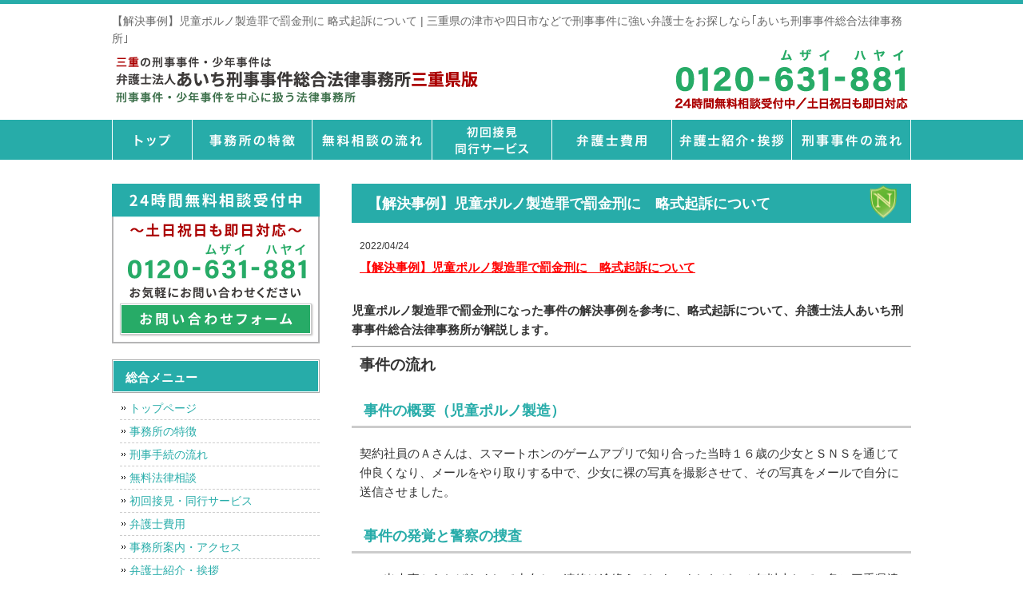

--- FILE ---
content_type: text/html; charset=UTF-8
request_url: https://mie-keijibengosi.com/kaiketsujirei-jidouporunoseizouzai-bakkinnkei-ryakusikikiso/
body_size: 16573
content:
<!DOCTYPE html>
<html dir="ltr" lang="ja" prefix="og: https://ogp.me/ns#">
<head>
<meta charset="UTF-8">
<meta name="viewport" content="width=device-width, user-scalable=yes, maximum-scale=1.0, minimum-scale=1.0">
<meta name="author" content="SamuraiLabCMS">
<meta name="keyword" content="刑事事件,逮捕,三重,四日市,津市,弁護士,法律事務所,接見,無料法律相談">
<title>【解決事例】児童ポルノ製造罪で罰金刑に 略式起訴について | 三重県の津市や四日市などで刑事事件に強い弁護士をお探しなら｢あいち刑事事件総合法律事務所｣ - 三重県の津市や四日市などで刑事事件に強い弁護士をお探しなら｢あいち刑事事件総合法律事務所｣</title>
<link rel="stylesheet" type="text/css" media="all" href="https://mie-keijibengosi.com/wp-content/themes/miekeiji/style.css">

		<!-- All in One SEO 4.9.3 - aioseo.com -->
	<meta name="robots" content="max-image-preview:large" />
	<meta name="author" content="弁護士法人あいち刑事事件総合法律事務所　三重版HP"/>
	<link rel="canonical" href="https://mie-keijibengosi.com/kaiketsujirei-jidouporunoseizouzai-bakkinnkei-ryakusikikiso/" />
	<meta name="generator" content="All in One SEO (AIOSEO) 4.9.3" />
		<meta property="og:locale" content="ja_JP" />
		<meta property="og:site_name" content="三重県の津市や四日市などで刑事事件に強い弁護士をお探しなら｢あいち刑事事件総合法律事務所｣ |" />
		<meta property="og:type" content="article" />
		<meta property="og:title" content="【解決事例】児童ポルノ製造罪で罰金刑に 略式起訴について | 三重県の津市や四日市などで刑事事件に強い弁護士をお探しなら｢あいち刑事事件総合法律事務所｣" />
		<meta property="og:url" content="https://mie-keijibengosi.com/kaiketsujirei-jidouporunoseizouzai-bakkinnkei-ryakusikikiso/" />
		<meta property="article:published_time" content="2022-04-24T03:00:17+00:00" />
		<meta property="article:modified_time" content="2022-04-21T11:40:05+00:00" />
		<meta name="twitter:card" content="summary" />
		<meta name="twitter:title" content="【解決事例】児童ポルノ製造罪で罰金刑に 略式起訴について | 三重県の津市や四日市などで刑事事件に強い弁護士をお探しなら｢あいち刑事事件総合法律事務所｣" />
		<script type="application/ld+json" class="aioseo-schema">
			{"@context":"https:\/\/schema.org","@graph":[{"@type":"Article","@id":"https:\/\/mie-keijibengosi.com\/kaiketsujirei-jidouporunoseizouzai-bakkinnkei-ryakusikikiso\/#article","name":"\u3010\u89e3\u6c7a\u4e8b\u4f8b\u3011\u5150\u7ae5\u30dd\u30eb\u30ce\u88fd\u9020\u7f6a\u3067\u7f70\u91d1\u5211\u306b \u7565\u5f0f\u8d77\u8a34\u306b\u3064\u3044\u3066 | \u4e09\u91cd\u770c\u306e\u6d25\u5e02\u3084\u56db\u65e5\u5e02\u306a\u3069\u3067\u5211\u4e8b\u4e8b\u4ef6\u306b\u5f37\u3044\u5f01\u8b77\u58eb\u3092\u304a\u63a2\u3057\u306a\u3089\uff62\u3042\u3044\u3061\u5211\u4e8b\u4e8b\u4ef6\u7dcf\u5408\u6cd5\u5f8b\u4e8b\u52d9\u6240\uff63","headline":"\u3010\u89e3\u6c7a\u4e8b\u4f8b\u3011\u5150\u7ae5\u30dd\u30eb\u30ce\u88fd\u9020\u7f6a\u3067\u7f70\u91d1\u5211\u306b\u3000\u7565\u5f0f\u8d77\u8a34\u306b\u3064\u3044\u3066","author":{"@id":"https:\/\/mie-keijibengosi.com\/author\/noritake\/#author"},"publisher":{"@id":"https:\/\/mie-keijibengosi.com\/#organization"},"datePublished":"2022-04-24T12:00:17+09:00","dateModified":"2022-04-21T20:40:05+09:00","inLanguage":"ja","mainEntityOfPage":{"@id":"https:\/\/mie-keijibengosi.com\/kaiketsujirei-jidouporunoseizouzai-bakkinnkei-ryakusikikiso\/#webpage"},"isPartOf":{"@id":"https:\/\/mie-keijibengosi.com\/kaiketsujirei-jidouporunoseizouzai-bakkinnkei-ryakusikikiso\/#webpage"},"articleSection":"\u6027\u72af\u7f6a"},{"@type":"BreadcrumbList","@id":"https:\/\/mie-keijibengosi.com\/kaiketsujirei-jidouporunoseizouzai-bakkinnkei-ryakusikikiso\/#breadcrumblist","itemListElement":[{"@type":"ListItem","@id":"https:\/\/mie-keijibengosi.com#listItem","position":1,"name":"\u30db\u30fc\u30e0","item":"https:\/\/mie-keijibengosi.com","nextItem":{"@type":"ListItem","@id":"https:\/\/mie-keijibengosi.com\/category\/%e6%80%a7%e7%8a%af%e7%bd%aa\/#listItem","name":"\u6027\u72af\u7f6a"}},{"@type":"ListItem","@id":"https:\/\/mie-keijibengosi.com\/category\/%e6%80%a7%e7%8a%af%e7%bd%aa\/#listItem","position":2,"name":"\u6027\u72af\u7f6a","item":"https:\/\/mie-keijibengosi.com\/category\/%e6%80%a7%e7%8a%af%e7%bd%aa\/","nextItem":{"@type":"ListItem","@id":"https:\/\/mie-keijibengosi.com\/kaiketsujirei-jidouporunoseizouzai-bakkinnkei-ryakusikikiso\/#listItem","name":"\u3010\u89e3\u6c7a\u4e8b\u4f8b\u3011\u5150\u7ae5\u30dd\u30eb\u30ce\u88fd\u9020\u7f6a\u3067\u7f70\u91d1\u5211\u306b\u3000\u7565\u5f0f\u8d77\u8a34\u306b\u3064\u3044\u3066"},"previousItem":{"@type":"ListItem","@id":"https:\/\/mie-keijibengosi.com#listItem","name":"\u30db\u30fc\u30e0"}},{"@type":"ListItem","@id":"https:\/\/mie-keijibengosi.com\/kaiketsujirei-jidouporunoseizouzai-bakkinnkei-ryakusikikiso\/#listItem","position":3,"name":"\u3010\u89e3\u6c7a\u4e8b\u4f8b\u3011\u5150\u7ae5\u30dd\u30eb\u30ce\u88fd\u9020\u7f6a\u3067\u7f70\u91d1\u5211\u306b\u3000\u7565\u5f0f\u8d77\u8a34\u306b\u3064\u3044\u3066","previousItem":{"@type":"ListItem","@id":"https:\/\/mie-keijibengosi.com\/category\/%e6%80%a7%e7%8a%af%e7%bd%aa\/#listItem","name":"\u6027\u72af\u7f6a"}}]},{"@type":"Organization","@id":"https:\/\/mie-keijibengosi.com\/#organization","name":"\u4e09\u91cd\u770c\u306e\u6d25\u5e02\u3084\u56db\u65e5\u5e02\u306a\u3069\u3067\u5211\u4e8b\u4e8b\u4ef6\u306b\u5f37\u3044\u5f01\u8b77\u58eb\u3092\u304a\u63a2\u3057\u306a\u3089\uff62\u3042\u3044\u3061\u5211\u4e8b\u4e8b\u4ef6\u7dcf\u5408\u6cd5\u5f8b\u4e8b\u52d9\u6240\uff63","url":"https:\/\/mie-keijibengosi.com\/"},{"@type":"Person","@id":"https:\/\/mie-keijibengosi.com\/author\/noritake\/#author","url":"https:\/\/mie-keijibengosi.com\/author\/noritake\/","name":"\u5f01\u8b77\u58eb\u6cd5\u4eba\u3042\u3044\u3061\u5211\u4e8b\u4e8b\u4ef6\u7dcf\u5408\u6cd5\u5f8b\u4e8b\u52d9\u6240\u3000\u4e09\u91cd\u7248HP"},{"@type":"WebPage","@id":"https:\/\/mie-keijibengosi.com\/kaiketsujirei-jidouporunoseizouzai-bakkinnkei-ryakusikikiso\/#webpage","url":"https:\/\/mie-keijibengosi.com\/kaiketsujirei-jidouporunoseizouzai-bakkinnkei-ryakusikikiso\/","name":"\u3010\u89e3\u6c7a\u4e8b\u4f8b\u3011\u5150\u7ae5\u30dd\u30eb\u30ce\u88fd\u9020\u7f6a\u3067\u7f70\u91d1\u5211\u306b \u7565\u5f0f\u8d77\u8a34\u306b\u3064\u3044\u3066 | \u4e09\u91cd\u770c\u306e\u6d25\u5e02\u3084\u56db\u65e5\u5e02\u306a\u3069\u3067\u5211\u4e8b\u4e8b\u4ef6\u306b\u5f37\u3044\u5f01\u8b77\u58eb\u3092\u304a\u63a2\u3057\u306a\u3089\uff62\u3042\u3044\u3061\u5211\u4e8b\u4e8b\u4ef6\u7dcf\u5408\u6cd5\u5f8b\u4e8b\u52d9\u6240\uff63","inLanguage":"ja","isPartOf":{"@id":"https:\/\/mie-keijibengosi.com\/#website"},"breadcrumb":{"@id":"https:\/\/mie-keijibengosi.com\/kaiketsujirei-jidouporunoseizouzai-bakkinnkei-ryakusikikiso\/#breadcrumblist"},"author":{"@id":"https:\/\/mie-keijibengosi.com\/author\/noritake\/#author"},"creator":{"@id":"https:\/\/mie-keijibengosi.com\/author\/noritake\/#author"},"datePublished":"2022-04-24T12:00:17+09:00","dateModified":"2022-04-21T20:40:05+09:00"},{"@type":"WebSite","@id":"https:\/\/mie-keijibengosi.com\/#website","url":"https:\/\/mie-keijibengosi.com\/","name":"\u4e09\u91cd\u770c\u306e\u6d25\u5e02\u3084\u56db\u65e5\u5e02\u306a\u3069\u3067\u5211\u4e8b\u4e8b\u4ef6\u306b\u5f37\u3044\u5f01\u8b77\u58eb\u3092\u304a\u63a2\u3057\u306a\u3089\uff62\u3042\u3044\u3061\u5211\u4e8b\u4e8b\u4ef6\u7dcf\u5408\u6cd5\u5f8b\u4e8b\u52d9\u6240\uff63","inLanguage":"ja","publisher":{"@id":"https:\/\/mie-keijibengosi.com\/#organization"}}]}
		</script>
		<!-- All in One SEO -->

<link rel="alternate" title="oEmbed (JSON)" type="application/json+oembed" href="https://mie-keijibengosi.com/wp-json/oembed/1.0/embed?url=https%3A%2F%2Fmie-keijibengosi.com%2Fkaiketsujirei-jidouporunoseizouzai-bakkinnkei-ryakusikikiso%2F" />
<link rel="alternate" title="oEmbed (XML)" type="text/xml+oembed" href="https://mie-keijibengosi.com/wp-json/oembed/1.0/embed?url=https%3A%2F%2Fmie-keijibengosi.com%2Fkaiketsujirei-jidouporunoseizouzai-bakkinnkei-ryakusikikiso%2F&#038;format=xml" />
<style id='wp-img-auto-sizes-contain-inline-css' type='text/css'>
img:is([sizes=auto i],[sizes^="auto," i]){contain-intrinsic-size:3000px 1500px}
/*# sourceURL=wp-img-auto-sizes-contain-inline-css */
</style>
<style id='wp-emoji-styles-inline-css' type='text/css'>

	img.wp-smiley, img.emoji {
		display: inline !important;
		border: none !important;
		box-shadow: none !important;
		height: 1em !important;
		width: 1em !important;
		margin: 0 0.07em !important;
		vertical-align: -0.1em !important;
		background: none !important;
		padding: 0 !important;
	}
/*# sourceURL=wp-emoji-styles-inline-css */
</style>
<style id='wp-block-library-inline-css' type='text/css'>
:root{--wp-block-synced-color:#7a00df;--wp-block-synced-color--rgb:122,0,223;--wp-bound-block-color:var(--wp-block-synced-color);--wp-editor-canvas-background:#ddd;--wp-admin-theme-color:#007cba;--wp-admin-theme-color--rgb:0,124,186;--wp-admin-theme-color-darker-10:#006ba1;--wp-admin-theme-color-darker-10--rgb:0,107,160.5;--wp-admin-theme-color-darker-20:#005a87;--wp-admin-theme-color-darker-20--rgb:0,90,135;--wp-admin-border-width-focus:2px}@media (min-resolution:192dpi){:root{--wp-admin-border-width-focus:1.5px}}.wp-element-button{cursor:pointer}:root .has-very-light-gray-background-color{background-color:#eee}:root .has-very-dark-gray-background-color{background-color:#313131}:root .has-very-light-gray-color{color:#eee}:root .has-very-dark-gray-color{color:#313131}:root .has-vivid-green-cyan-to-vivid-cyan-blue-gradient-background{background:linear-gradient(135deg,#00d084,#0693e3)}:root .has-purple-crush-gradient-background{background:linear-gradient(135deg,#34e2e4,#4721fb 50%,#ab1dfe)}:root .has-hazy-dawn-gradient-background{background:linear-gradient(135deg,#faaca8,#dad0ec)}:root .has-subdued-olive-gradient-background{background:linear-gradient(135deg,#fafae1,#67a671)}:root .has-atomic-cream-gradient-background{background:linear-gradient(135deg,#fdd79a,#004a59)}:root .has-nightshade-gradient-background{background:linear-gradient(135deg,#330968,#31cdcf)}:root .has-midnight-gradient-background{background:linear-gradient(135deg,#020381,#2874fc)}:root{--wp--preset--font-size--normal:16px;--wp--preset--font-size--huge:42px}.has-regular-font-size{font-size:1em}.has-larger-font-size{font-size:2.625em}.has-normal-font-size{font-size:var(--wp--preset--font-size--normal)}.has-huge-font-size{font-size:var(--wp--preset--font-size--huge)}.has-text-align-center{text-align:center}.has-text-align-left{text-align:left}.has-text-align-right{text-align:right}.has-fit-text{white-space:nowrap!important}#end-resizable-editor-section{display:none}.aligncenter{clear:both}.items-justified-left{justify-content:flex-start}.items-justified-center{justify-content:center}.items-justified-right{justify-content:flex-end}.items-justified-space-between{justify-content:space-between}.screen-reader-text{border:0;clip-path:inset(50%);height:1px;margin:-1px;overflow:hidden;padding:0;position:absolute;width:1px;word-wrap:normal!important}.screen-reader-text:focus{background-color:#ddd;clip-path:none;color:#444;display:block;font-size:1em;height:auto;left:5px;line-height:normal;padding:15px 23px 14px;text-decoration:none;top:5px;width:auto;z-index:100000}html :where(.has-border-color){border-style:solid}html :where([style*=border-top-color]){border-top-style:solid}html :where([style*=border-right-color]){border-right-style:solid}html :where([style*=border-bottom-color]){border-bottom-style:solid}html :where([style*=border-left-color]){border-left-style:solid}html :where([style*=border-width]){border-style:solid}html :where([style*=border-top-width]){border-top-style:solid}html :where([style*=border-right-width]){border-right-style:solid}html :where([style*=border-bottom-width]){border-bottom-style:solid}html :where([style*=border-left-width]){border-left-style:solid}html :where(img[class*=wp-image-]){height:auto;max-width:100%}:where(figure){margin:0 0 1em}html :where(.is-position-sticky){--wp-admin--admin-bar--position-offset:var(--wp-admin--admin-bar--height,0px)}@media screen and (max-width:600px){html :where(.is-position-sticky){--wp-admin--admin-bar--position-offset:0px}}

/*# sourceURL=wp-block-library-inline-css */
</style><style id='global-styles-inline-css' type='text/css'>
:root{--wp--preset--aspect-ratio--square: 1;--wp--preset--aspect-ratio--4-3: 4/3;--wp--preset--aspect-ratio--3-4: 3/4;--wp--preset--aspect-ratio--3-2: 3/2;--wp--preset--aspect-ratio--2-3: 2/3;--wp--preset--aspect-ratio--16-9: 16/9;--wp--preset--aspect-ratio--9-16: 9/16;--wp--preset--color--black: #000000;--wp--preset--color--cyan-bluish-gray: #abb8c3;--wp--preset--color--white: #ffffff;--wp--preset--color--pale-pink: #f78da7;--wp--preset--color--vivid-red: #cf2e2e;--wp--preset--color--luminous-vivid-orange: #ff6900;--wp--preset--color--luminous-vivid-amber: #fcb900;--wp--preset--color--light-green-cyan: #7bdcb5;--wp--preset--color--vivid-green-cyan: #00d084;--wp--preset--color--pale-cyan-blue: #8ed1fc;--wp--preset--color--vivid-cyan-blue: #0693e3;--wp--preset--color--vivid-purple: #9b51e0;--wp--preset--gradient--vivid-cyan-blue-to-vivid-purple: linear-gradient(135deg,rgb(6,147,227) 0%,rgb(155,81,224) 100%);--wp--preset--gradient--light-green-cyan-to-vivid-green-cyan: linear-gradient(135deg,rgb(122,220,180) 0%,rgb(0,208,130) 100%);--wp--preset--gradient--luminous-vivid-amber-to-luminous-vivid-orange: linear-gradient(135deg,rgb(252,185,0) 0%,rgb(255,105,0) 100%);--wp--preset--gradient--luminous-vivid-orange-to-vivid-red: linear-gradient(135deg,rgb(255,105,0) 0%,rgb(207,46,46) 100%);--wp--preset--gradient--very-light-gray-to-cyan-bluish-gray: linear-gradient(135deg,rgb(238,238,238) 0%,rgb(169,184,195) 100%);--wp--preset--gradient--cool-to-warm-spectrum: linear-gradient(135deg,rgb(74,234,220) 0%,rgb(151,120,209) 20%,rgb(207,42,186) 40%,rgb(238,44,130) 60%,rgb(251,105,98) 80%,rgb(254,248,76) 100%);--wp--preset--gradient--blush-light-purple: linear-gradient(135deg,rgb(255,206,236) 0%,rgb(152,150,240) 100%);--wp--preset--gradient--blush-bordeaux: linear-gradient(135deg,rgb(254,205,165) 0%,rgb(254,45,45) 50%,rgb(107,0,62) 100%);--wp--preset--gradient--luminous-dusk: linear-gradient(135deg,rgb(255,203,112) 0%,rgb(199,81,192) 50%,rgb(65,88,208) 100%);--wp--preset--gradient--pale-ocean: linear-gradient(135deg,rgb(255,245,203) 0%,rgb(182,227,212) 50%,rgb(51,167,181) 100%);--wp--preset--gradient--electric-grass: linear-gradient(135deg,rgb(202,248,128) 0%,rgb(113,206,126) 100%);--wp--preset--gradient--midnight: linear-gradient(135deg,rgb(2,3,129) 0%,rgb(40,116,252) 100%);--wp--preset--font-size--small: 13px;--wp--preset--font-size--medium: 20px;--wp--preset--font-size--large: 36px;--wp--preset--font-size--x-large: 42px;--wp--preset--spacing--20: 0.44rem;--wp--preset--spacing--30: 0.67rem;--wp--preset--spacing--40: 1rem;--wp--preset--spacing--50: 1.5rem;--wp--preset--spacing--60: 2.25rem;--wp--preset--spacing--70: 3.38rem;--wp--preset--spacing--80: 5.06rem;--wp--preset--shadow--natural: 6px 6px 9px rgba(0, 0, 0, 0.2);--wp--preset--shadow--deep: 12px 12px 50px rgba(0, 0, 0, 0.4);--wp--preset--shadow--sharp: 6px 6px 0px rgba(0, 0, 0, 0.2);--wp--preset--shadow--outlined: 6px 6px 0px -3px rgb(255, 255, 255), 6px 6px rgb(0, 0, 0);--wp--preset--shadow--crisp: 6px 6px 0px rgb(0, 0, 0);}:where(.is-layout-flex){gap: 0.5em;}:where(.is-layout-grid){gap: 0.5em;}body .is-layout-flex{display: flex;}.is-layout-flex{flex-wrap: wrap;align-items: center;}.is-layout-flex > :is(*, div){margin: 0;}body .is-layout-grid{display: grid;}.is-layout-grid > :is(*, div){margin: 0;}:where(.wp-block-columns.is-layout-flex){gap: 2em;}:where(.wp-block-columns.is-layout-grid){gap: 2em;}:where(.wp-block-post-template.is-layout-flex){gap: 1.25em;}:where(.wp-block-post-template.is-layout-grid){gap: 1.25em;}.has-black-color{color: var(--wp--preset--color--black) !important;}.has-cyan-bluish-gray-color{color: var(--wp--preset--color--cyan-bluish-gray) !important;}.has-white-color{color: var(--wp--preset--color--white) !important;}.has-pale-pink-color{color: var(--wp--preset--color--pale-pink) !important;}.has-vivid-red-color{color: var(--wp--preset--color--vivid-red) !important;}.has-luminous-vivid-orange-color{color: var(--wp--preset--color--luminous-vivid-orange) !important;}.has-luminous-vivid-amber-color{color: var(--wp--preset--color--luminous-vivid-amber) !important;}.has-light-green-cyan-color{color: var(--wp--preset--color--light-green-cyan) !important;}.has-vivid-green-cyan-color{color: var(--wp--preset--color--vivid-green-cyan) !important;}.has-pale-cyan-blue-color{color: var(--wp--preset--color--pale-cyan-blue) !important;}.has-vivid-cyan-blue-color{color: var(--wp--preset--color--vivid-cyan-blue) !important;}.has-vivid-purple-color{color: var(--wp--preset--color--vivid-purple) !important;}.has-black-background-color{background-color: var(--wp--preset--color--black) !important;}.has-cyan-bluish-gray-background-color{background-color: var(--wp--preset--color--cyan-bluish-gray) !important;}.has-white-background-color{background-color: var(--wp--preset--color--white) !important;}.has-pale-pink-background-color{background-color: var(--wp--preset--color--pale-pink) !important;}.has-vivid-red-background-color{background-color: var(--wp--preset--color--vivid-red) !important;}.has-luminous-vivid-orange-background-color{background-color: var(--wp--preset--color--luminous-vivid-orange) !important;}.has-luminous-vivid-amber-background-color{background-color: var(--wp--preset--color--luminous-vivid-amber) !important;}.has-light-green-cyan-background-color{background-color: var(--wp--preset--color--light-green-cyan) !important;}.has-vivid-green-cyan-background-color{background-color: var(--wp--preset--color--vivid-green-cyan) !important;}.has-pale-cyan-blue-background-color{background-color: var(--wp--preset--color--pale-cyan-blue) !important;}.has-vivid-cyan-blue-background-color{background-color: var(--wp--preset--color--vivid-cyan-blue) !important;}.has-vivid-purple-background-color{background-color: var(--wp--preset--color--vivid-purple) !important;}.has-black-border-color{border-color: var(--wp--preset--color--black) !important;}.has-cyan-bluish-gray-border-color{border-color: var(--wp--preset--color--cyan-bluish-gray) !important;}.has-white-border-color{border-color: var(--wp--preset--color--white) !important;}.has-pale-pink-border-color{border-color: var(--wp--preset--color--pale-pink) !important;}.has-vivid-red-border-color{border-color: var(--wp--preset--color--vivid-red) !important;}.has-luminous-vivid-orange-border-color{border-color: var(--wp--preset--color--luminous-vivid-orange) !important;}.has-luminous-vivid-amber-border-color{border-color: var(--wp--preset--color--luminous-vivid-amber) !important;}.has-light-green-cyan-border-color{border-color: var(--wp--preset--color--light-green-cyan) !important;}.has-vivid-green-cyan-border-color{border-color: var(--wp--preset--color--vivid-green-cyan) !important;}.has-pale-cyan-blue-border-color{border-color: var(--wp--preset--color--pale-cyan-blue) !important;}.has-vivid-cyan-blue-border-color{border-color: var(--wp--preset--color--vivid-cyan-blue) !important;}.has-vivid-purple-border-color{border-color: var(--wp--preset--color--vivid-purple) !important;}.has-vivid-cyan-blue-to-vivid-purple-gradient-background{background: var(--wp--preset--gradient--vivid-cyan-blue-to-vivid-purple) !important;}.has-light-green-cyan-to-vivid-green-cyan-gradient-background{background: var(--wp--preset--gradient--light-green-cyan-to-vivid-green-cyan) !important;}.has-luminous-vivid-amber-to-luminous-vivid-orange-gradient-background{background: var(--wp--preset--gradient--luminous-vivid-amber-to-luminous-vivid-orange) !important;}.has-luminous-vivid-orange-to-vivid-red-gradient-background{background: var(--wp--preset--gradient--luminous-vivid-orange-to-vivid-red) !important;}.has-very-light-gray-to-cyan-bluish-gray-gradient-background{background: var(--wp--preset--gradient--very-light-gray-to-cyan-bluish-gray) !important;}.has-cool-to-warm-spectrum-gradient-background{background: var(--wp--preset--gradient--cool-to-warm-spectrum) !important;}.has-blush-light-purple-gradient-background{background: var(--wp--preset--gradient--blush-light-purple) !important;}.has-blush-bordeaux-gradient-background{background: var(--wp--preset--gradient--blush-bordeaux) !important;}.has-luminous-dusk-gradient-background{background: var(--wp--preset--gradient--luminous-dusk) !important;}.has-pale-ocean-gradient-background{background: var(--wp--preset--gradient--pale-ocean) !important;}.has-electric-grass-gradient-background{background: var(--wp--preset--gradient--electric-grass) !important;}.has-midnight-gradient-background{background: var(--wp--preset--gradient--midnight) !important;}.has-small-font-size{font-size: var(--wp--preset--font-size--small) !important;}.has-medium-font-size{font-size: var(--wp--preset--font-size--medium) !important;}.has-large-font-size{font-size: var(--wp--preset--font-size--large) !important;}.has-x-large-font-size{font-size: var(--wp--preset--font-size--x-large) !important;}
/*# sourceURL=global-styles-inline-css */
</style>

<style id='classic-theme-styles-inline-css' type='text/css'>
/*! This file is auto-generated */
.wp-block-button__link{color:#fff;background-color:#32373c;border-radius:9999px;box-shadow:none;text-decoration:none;padding:calc(.667em + 2px) calc(1.333em + 2px);font-size:1.125em}.wp-block-file__button{background:#32373c;color:#fff;text-decoration:none}
/*# sourceURL=/wp-includes/css/classic-themes.min.css */
</style>
<link rel="https://api.w.org/" href="https://mie-keijibengosi.com/wp-json/" /><link rel="alternate" title="JSON" type="application/json" href="https://mie-keijibengosi.com/wp-json/wp/v2/posts/1137" /><link rel="EditURI" type="application/rsd+xml" title="RSD" href="https://mie-keijibengosi.com/xmlrpc.php?rsd" />
<link rel='shortlink' href='https://mie-keijibengosi.com/?p=1137' />
<style type="text/css">.saboxplugin-wrap{-webkit-box-sizing:border-box;-moz-box-sizing:border-box;-ms-box-sizing:border-box;box-sizing:border-box;border:1px solid #eee;width:100%;clear:both;display:block;overflow:hidden;word-wrap:break-word;position:relative}.saboxplugin-wrap .saboxplugin-gravatar{float:left;padding:0 20px 20px 20px}.saboxplugin-wrap .saboxplugin-gravatar img{max-width:100px;height:auto;border-radius:0;}.saboxplugin-wrap .saboxplugin-authorname{font-size:18px;line-height:1;margin:20px 0 0 20px;display:block}.saboxplugin-wrap .saboxplugin-authorname a{text-decoration:none}.saboxplugin-wrap .saboxplugin-authorname a:focus{outline:0}.saboxplugin-wrap .saboxplugin-desc{display:block;margin:5px 20px}.saboxplugin-wrap .saboxplugin-desc a{text-decoration:underline}.saboxplugin-wrap .saboxplugin-desc p{margin:5px 0 12px}.saboxplugin-wrap .saboxplugin-web{margin:0 20px 15px;text-align:left}.saboxplugin-wrap .sab-web-position{text-align:right}.saboxplugin-wrap .saboxplugin-web a{color:#ccc;text-decoration:none}.saboxplugin-wrap .saboxplugin-socials{position:relative;display:block;background:#fcfcfc;padding:5px;border-top:1px solid #eee}.saboxplugin-wrap .saboxplugin-socials a svg{width:20px;height:20px}.saboxplugin-wrap .saboxplugin-socials a svg .st2{fill:#fff; transform-origin:center center;}.saboxplugin-wrap .saboxplugin-socials a svg .st1{fill:rgba(0,0,0,.3)}.saboxplugin-wrap .saboxplugin-socials a:hover{opacity:.8;-webkit-transition:opacity .4s;-moz-transition:opacity .4s;-o-transition:opacity .4s;transition:opacity .4s;box-shadow:none!important;-webkit-box-shadow:none!important}.saboxplugin-wrap .saboxplugin-socials .saboxplugin-icon-color{box-shadow:none;padding:0;border:0;-webkit-transition:opacity .4s;-moz-transition:opacity .4s;-o-transition:opacity .4s;transition:opacity .4s;display:inline-block;color:#fff;font-size:0;text-decoration:inherit;margin:5px;-webkit-border-radius:0;-moz-border-radius:0;-ms-border-radius:0;-o-border-radius:0;border-radius:0;overflow:hidden}.saboxplugin-wrap .saboxplugin-socials .saboxplugin-icon-grey{text-decoration:inherit;box-shadow:none;position:relative;display:-moz-inline-stack;display:inline-block;vertical-align:middle;zoom:1;margin:10px 5px;color:#444;fill:#444}.clearfix:after,.clearfix:before{content:' ';display:table;line-height:0;clear:both}.ie7 .clearfix{zoom:1}.saboxplugin-socials.sabox-colored .saboxplugin-icon-color .sab-twitch{border-color:#38245c}.saboxplugin-socials.sabox-colored .saboxplugin-icon-color .sab-behance{border-color:#003eb0}.saboxplugin-socials.sabox-colored .saboxplugin-icon-color .sab-deviantart{border-color:#036824}.saboxplugin-socials.sabox-colored .saboxplugin-icon-color .sab-digg{border-color:#00327c}.saboxplugin-socials.sabox-colored .saboxplugin-icon-color .sab-dribbble{border-color:#ba1655}.saboxplugin-socials.sabox-colored .saboxplugin-icon-color .sab-facebook{border-color:#1e2e4f}.saboxplugin-socials.sabox-colored .saboxplugin-icon-color .sab-flickr{border-color:#003576}.saboxplugin-socials.sabox-colored .saboxplugin-icon-color .sab-github{border-color:#264874}.saboxplugin-socials.sabox-colored .saboxplugin-icon-color .sab-google{border-color:#0b51c5}.saboxplugin-socials.sabox-colored .saboxplugin-icon-color .sab-html5{border-color:#902e13}.saboxplugin-socials.sabox-colored .saboxplugin-icon-color .sab-instagram{border-color:#1630aa}.saboxplugin-socials.sabox-colored .saboxplugin-icon-color .sab-linkedin{border-color:#00344f}.saboxplugin-socials.sabox-colored .saboxplugin-icon-color .sab-pinterest{border-color:#5b040e}.saboxplugin-socials.sabox-colored .saboxplugin-icon-color .sab-reddit{border-color:#992900}.saboxplugin-socials.sabox-colored .saboxplugin-icon-color .sab-rss{border-color:#a43b0a}.saboxplugin-socials.sabox-colored .saboxplugin-icon-color .sab-sharethis{border-color:#5d8420}.saboxplugin-socials.sabox-colored .saboxplugin-icon-color .sab-soundcloud{border-color:#995200}.saboxplugin-socials.sabox-colored .saboxplugin-icon-color .sab-spotify{border-color:#0f612c}.saboxplugin-socials.sabox-colored .saboxplugin-icon-color .sab-stackoverflow{border-color:#a95009}.saboxplugin-socials.sabox-colored .saboxplugin-icon-color .sab-steam{border-color:#006388}.saboxplugin-socials.sabox-colored .saboxplugin-icon-color .sab-user_email{border-color:#b84e05}.saboxplugin-socials.sabox-colored .saboxplugin-icon-color .sab-tumblr{border-color:#10151b}.saboxplugin-socials.sabox-colored .saboxplugin-icon-color .sab-twitter{border-color:#0967a0}.saboxplugin-socials.sabox-colored .saboxplugin-icon-color .sab-vimeo{border-color:#0d7091}.saboxplugin-socials.sabox-colored .saboxplugin-icon-color .sab-windows{border-color:#003f71}.saboxplugin-socials.sabox-colored .saboxplugin-icon-color .sab-whatsapp{border-color:#003f71}.saboxplugin-socials.sabox-colored .saboxplugin-icon-color .sab-wordpress{border-color:#0f3647}.saboxplugin-socials.sabox-colored .saboxplugin-icon-color .sab-yahoo{border-color:#14002d}.saboxplugin-socials.sabox-colored .saboxplugin-icon-color .sab-youtube{border-color:#900}.saboxplugin-socials.sabox-colored .saboxplugin-icon-color .sab-xing{border-color:#000202}.saboxplugin-socials.sabox-colored .saboxplugin-icon-color .sab-mixcloud{border-color:#2475a0}.saboxplugin-socials.sabox-colored .saboxplugin-icon-color .sab-vk{border-color:#243549}.saboxplugin-socials.sabox-colored .saboxplugin-icon-color .sab-medium{border-color:#00452c}.saboxplugin-socials.sabox-colored .saboxplugin-icon-color .sab-quora{border-color:#420e00}.saboxplugin-socials.sabox-colored .saboxplugin-icon-color .sab-meetup{border-color:#9b181c}.saboxplugin-socials.sabox-colored .saboxplugin-icon-color .sab-goodreads{border-color:#000}.saboxplugin-socials.sabox-colored .saboxplugin-icon-color .sab-snapchat{border-color:#999700}.saboxplugin-socials.sabox-colored .saboxplugin-icon-color .sab-500px{border-color:#00557f}.saboxplugin-socials.sabox-colored .saboxplugin-icon-color .sab-mastodont{border-color:#185886}.sabox-plus-item{margin-bottom:20px}@media screen and (max-width:480px){.saboxplugin-wrap{text-align:center}.saboxplugin-wrap .saboxplugin-gravatar{float:none;padding:20px 0;text-align:center;margin:0 auto;display:block}.saboxplugin-wrap .saboxplugin-gravatar img{float:none;display:inline-block;display:-moz-inline-stack;vertical-align:middle;zoom:1}.saboxplugin-wrap .saboxplugin-desc{margin:0 10px 20px;text-align:center}.saboxplugin-wrap .saboxplugin-authorname{text-align:center;margin:10px 0 20px}}body .saboxplugin-authorname a,body .saboxplugin-authorname a:hover{box-shadow:none;-webkit-box-shadow:none}a.sab-profile-edit{font-size:16px!important;line-height:1!important}.sab-edit-settings a,a.sab-profile-edit{color:#0073aa!important;box-shadow:none!important;-webkit-box-shadow:none!important}.sab-edit-settings{margin-right:15px;position:absolute;right:0;z-index:2;bottom:10px;line-height:20px}.sab-edit-settings i{margin-left:5px}.saboxplugin-socials{line-height:1!important}.rtl .saboxplugin-wrap .saboxplugin-gravatar{float:right}.rtl .saboxplugin-wrap .saboxplugin-authorname{display:flex;align-items:center}.rtl .saboxplugin-wrap .saboxplugin-authorname .sab-profile-edit{margin-right:10px}.rtl .sab-edit-settings{right:auto;left:0}img.sab-custom-avatar{max-width:75px;}.saboxplugin-wrap {margin-top:50px; margin-bottom:50px; padding: 0px 0px }.saboxplugin-wrap .saboxplugin-authorname {font-size:18px; line-height:25px;}.saboxplugin-wrap .saboxplugin-desc p, .saboxplugin-wrap .saboxplugin-desc {font-size:14px !important; line-height:21px !important;}.saboxplugin-wrap .saboxplugin-web {font-size:14px;}.saboxplugin-wrap .saboxplugin-socials a svg {width:18px;height:18px;}</style><link rel="icon" href="https://mie-keijibengosi.com/wp-content/uploads/2024/01/cropped-favicon-32x32.png" sizes="32x32" />
<link rel="icon" href="https://mie-keijibengosi.com/wp-content/uploads/2024/01/cropped-favicon-192x192.png" sizes="192x192" />
<link rel="apple-touch-icon" href="https://mie-keijibengosi.com/wp-content/uploads/2024/01/cropped-favicon-180x180.png" />
<meta name="msapplication-TileImage" content="https://mie-keijibengosi.com/wp-content/uploads/2024/01/cropped-favicon-270x270.png" />
<script src="//ajax.googleapis.com/ajax/libs/jquery/3.3.1/jquery.min.js"></script>
<script src="https://mie-keijibengosi.com/wp-content/themes/miekeiji/js/menu.js"></script>
<!-- Global site tag (gtag.js) - Google Analytics -->
<script async src="https://www.googletagmanager.com/gtag/js?id=UA-121609190-36"></script>
<script>
  window.dataLayer = window.dataLayer || [];
  function gtag(){dataLayer.push(arguments);}
  gtag('js', new Date());

  gtag('config', 'UA-121609190-36');
</script>
</head>
<body>

<!-- ヘッダー -->
<header id="header">
  <div class="inner">

    <!--pcはh1　SPはロゴとバーガーメニュー -->
    <h1>【解決事例】児童ポルノ製造罪で罰金刑に 略式起訴について | 三重県の津市や四日市などで刑事事件に強い弁護士をお探しなら｢あいち刑事事件総合法律事務所｣</h1>
	      <!--//pcはh1　SPはロゴとバーガーメニュー -->

    <!--pcはロゴ-->
        <div class="left">
      <a href="https://mie-keijibengosi.com"> <img src="https://mie-keijibengosi.com/wp-content/themes/miekeiji/images/header_logo.gif" width="460" height="" alt="三重県の津市や四日市などで刑事事件に強い弁護士をお探しなら｢あいち刑事事件総合法律事務所｣"> </a>
    </div>
        <!--//pcはロゴ-->

    <!--pcは電話バナー SPは電話リンク-->
        <div class="right">
      <img src="https://mie-keijibengosi.com/wp-content/themes/miekeiji/images/header_tel.gif" alt="tel:0120-631-881" width="300" height="">
    </div>
        <!--//pcは電話バナー SPは電話リンク-->

  </div>
</header>
<!-- / ヘッダー -->

<!--PC時のナビメニュー7 -->

<div id="navibar7" class="kotei2">
  <ul>
    <li class="link1"> <a href="https://mie-keijibengosi.com">トップページ</a> </li>
    <li class="link2"> <a href="https://mie-keijibengosi.com/jimusyo_tokutyo">事務所の特徴</a> </li>
    <li class="link3"> <a href="https://mie-keijibengosi.com/sodan">無料相談の流れ</a> </li>
    <li class="link4"> <a href="https://mie-keijibengosi.com/syokaisekken_doko">初回接見・同行サービス</a> </li>
    <li class="link5"> <a href="https://mie-keijibengosi.com/fee">弁護士費用</a> </li>
    <li class="link6"> <a href="https://mie-keijibengosi.com/about">弁護士紹介・挨拶</a> </li>
    <li class="link7"> <a href="https://mie-keijibengosi.com/keijitetuduki">刑事事件の流れ</a> </li>
  </ul>
</div>

<!--//PC時のナビメニュー7 -->
<div id="wrapper">

<div id="content">
<section>
		<article id="post-1137" class="content">
	  <header>
      <h2>【解決事例】児童ポルノ製造罪で罰金刑に　略式起訴について</h2>
    </header>
    <div class="post">
    <p class="dateLabel"><time datetime="2022-04-24">2022/04/24</time>
		<p><span style="text-decoration: underline; color: #ff0000;"><strong>【解決事例】児童ポルノ製造罪で罰金刑に　略式起訴について</strong></span></p>
<h4><strong>児童ポルノ製造罪で罰金刑になった事件の解決事例を参考に、略式起訴について、弁護士法人あいち刑事事件総合法律事務所が解説します。</strong></h4>
<hr />
<p><span style="font-size: 14pt;"><strong>事件の流れ</strong></span></p>
<h3>事件の概要（児童ポルノ製造）</h3>
<p>契約社員のＡさんは、スマートホンのゲームアプリで知り合った当時１６歳の少女とＳＮＳを通じて仲良くなり、メールをやり取りする中で、少女に裸の写真を撮影させて、その写真をメールで自分に送信させました。</p>
<h3>事件の発覚と警察の捜査</h3>
<p>この出来事からしばらくして少女との連絡は途絶えてしまいましたが、１年以上して、急に三重県津南警察署の捜査員がＡさんの自宅を訪ねてきました。<br />
自宅の捜索を受けてスマートホンや、パソコン等の通信機器が押収されたＡさんは、その後、警察署に任意同行されて取調べを受けました。<br />
少女のスマートホンに裸の写真が保存されていることに気付いた親が警察に相談して事件が発覚したようで、Ａさんは事実を認めていました。</p>
<h3>略式起訴による罰金刑</h3>
<p>Ａさんの弁護人は、警察に対して少女の親と示談交渉すべく連絡先の開示を求めましたが、少女の親がこれを拒んだことから、謝罪等を行うことができませんでした。<br />
その間に検察庁に呼び出されたＡさんが、略式起訴による手続きに同意したことから、Ａさんは略式起訴されて罰金刑となりました。</p>
<p>（実際に起こった事件を基に、一部変更を加えています。）</p>
<hr />
<h3>
略式起訴による罰金刑</h3>
<p>警察が捜査する犯罪（法律）のほとんどに法定刑（罰則規定）が定められています。<br />
起訴されて有罪が確定すればこの法定刑内の刑事罰が科せられることになりますが、比較的軽微な事件で、１００万円以下の罰金若しくは科料相当の事件については、正式な裁判が開かれることなく、簡易裁判所からの略式命令によって、指定された金額の罰金（科料）を納付すれば手続きが終了します。<br />
この手続きについて検察庁のHPでは<span style="text-decoration: underline;"><strong>「検察官の請求により、簡易裁判所の管轄に属する（事案が明白で簡易な事件）１００万円以下の罰金又は科料に相当する事件について、被疑者に異議のない場合、正式裁判によらないで，検察官の提出した書面により審査する裁判手続です。簡易裁判所において、略式命令が発せられた後、略式命令を受けた者（被告人）は、罰金又は科料を納付して手続を終わらせるか、不服がある場合には，正式裁判を申し立てる（略式命令を受け取ってから１４日間以内）ことができます。」</strong></span>と説明しています。（検察庁のホームページから引用）</p>
<h4>
このコラムをご覧の方で、児童ポルノ製造罪でお困りの方は、「弁護士法人あいち刑事事件総合法律事務所」にご相談ください。</h4>
<h4>無料法律相談のご予約は</h4>
<h4><span style="text-decoration: underline; color: #ff0000;"><strong>フリーダイヤル０１２０－６３１－８８１（２４時間、年中無休）</strong></span></h4>
<h4>にて承っております。</h4>
<div class="saboxplugin-wrap" itemtype="http://schema.org/Person" itemscope itemprop="author"><div class="saboxplugin-tab"><div class="saboxplugin-gravatar"><img decoding="async" src="https://mie-keijibengosi.com/wp-content/uploads/2024/01/cropped-favicon.png" width="100"  height="100" alt="" itemprop="image"></div><div class="saboxplugin-authorname"><a href="https://mie-keijibengosi.com/author/noritake/" class="vcard author" rel="author"><span class="fn">弁護士法人あいち刑事事件総合法律事務所　三重版HP</span></a></div><div class="saboxplugin-desc"><div itemprop="description"><p>弁護士法人あいち刑事事件総合法律事務所は、全国的な刑事総合法律事務所として、全国の主要都市に事務所を構えております。</p>
<p>多岐にわたる刑事事件・少年事件の経験豊富な弁護士が、捜査・裁判のいずれの段階においても、あなたを全力でサポートします。</p>
<p>当事務所では、初回につき無料の法律相談を実施しています。迅速な対応を可能にすべく、法律相談の予約の案内は、土日祝日、夜間も含めて２４時間体制で電話にて受け付けております。相談したいけれど遠方、障害、発熱などの事情で事務所まで行けないという方には、オンライン相談や電話相談も行っています。</p>
<p>津や四日市など三重県の刑事事件・少年事件でお悩みの方は、まずは一度ご連絡ください。</p>
<p><a href="https://mie-keijibengosi.com/about/">弁護士法人あいち刑事事件総合法律事務所　三重版HP　弁護士紹介</a></p>
</div></div><div class="clearfix"></div></div></div>    </div>
      </article>
	  <div class="pagenav">
			<span class="prev"><a href="https://mie-keijibengosi.com/kaiketsujirei-motokanozyo-syougaizai-jidouporunoseizouzai/" rel="prev">&laquo; 前のページ</a></span>
			<span class="next"><a href="https://mie-keijibengosi.com/%ef%bd%87%ef%bd%97-yasumazu-eigyou-rennkyuutyuu-jikenn-jiko/" rel="next">次のページ &raquo;</a></span>
	</div>
  </section>
<p>&nbsp;</p>
<div>
  <a href="https://mie-keijibengosi.com/contact"><img src="https://mie-keijibengosi.com/wp-content/themes/miekeiji/images/right_sub_contact.jpg" width="700" height="210" alt="無料相談ご予約・お問い合わせ"></a>
</div>
<p></p>
<p>
</p>
<p>&nbsp;</p>
<p style="text-align: right;"><a href="#">ページの上部へ戻る</a></p>
</div>


<aside id="sidebar">
  <p class="bottom20 center"><a href="https://mie-keijibengosi.com/contact"> <img src="https://mie-keijibengosi.com/wp-content/themes/miekeiji/images/left_contact.gif" width="260" height="200" alt="お問合せバナー"> </a> </p>

  
  <!--ウィジェット -->
  <section id="nav_menu-2" class="widget widget_nav_menu"><h3><span>総合メニュー</span></h3><div class="menu-%e7%b7%8f%e5%90%88%e3%83%a1%e3%83%8b%e3%83%a5%e3%83%bc-container"><ul id="menu-%e7%b7%8f%e5%90%88%e3%83%a1%e3%83%8b%e3%83%a5%e3%83%bc" class="menu"><li id="menu-item-543" class="menu-item menu-item-type-custom menu-item-object-custom menu-item-home menu-item-543"><a href="https://mie-keijibengosi.com/">トップページ</a></li>
<li id="menu-item-536" class="menu-item menu-item-type-post_type menu-item-object-page menu-item-536"><a href="https://mie-keijibengosi.com/jimusyo_tokutyo/">事務所の特徴</a></li>
<li id="menu-item-538" class="menu-item menu-item-type-post_type menu-item-object-page menu-item-538"><a href="https://mie-keijibengosi.com/keijitetuduki/">刑事手続の流れ</a></li>
<li id="menu-item-542" class="menu-item menu-item-type-post_type menu-item-object-page menu-item-542"><a href="https://mie-keijibengosi.com/sodan/">無料法律相談</a></li>
<li id="menu-item-539" class="menu-item menu-item-type-post_type menu-item-object-page menu-item-539"><a href="https://mie-keijibengosi.com/syokaisekken_doko/">初回接見・同行サービス</a></li>
<li id="menu-item-541" class="menu-item menu-item-type-post_type menu-item-object-page menu-item-541"><a href="https://mie-keijibengosi.com/fee/">弁護士費用</a></li>
<li id="menu-item-537" class="menu-item menu-item-type-post_type menu-item-object-page menu-item-537"><a href="https://mie-keijibengosi.com/office/">事務所案内・アクセス</a></li>
<li id="menu-item-540" class="menu-item menu-item-type-post_type menu-item-object-page menu-item-540"><a href="https://mie-keijibengosi.com/about/">弁護士紹介・挨拶</a></li>
<li id="menu-item-535" class="menu-item menu-item-type-post_type menu-item-object-page menu-item-535"><a href="https://mie-keijibengosi.com/area/">三重県の対応エリア</a></li>
</ul></div></section><section id="nav_menu-3" class="widget widget_nav_menu"><h3><span>ご相談内容別メニュー</span></h3><div class="menu-%e3%81%94%e7%9b%b8%e8%ab%87%e5%86%85%e5%ae%b9%e5%88%a5%e3%83%a1%e3%83%8b%e3%83%a5%e3%83%bc-container"><ul id="menu-%e3%81%94%e7%9b%b8%e8%ab%87%e5%86%85%e5%ae%b9%e5%88%a5%e3%83%a1%e3%83%8b%e3%83%a5%e3%83%bc" class="menu"><li id="menu-item-555" class="menu-item menu-item-type-post_type menu-item-object-page menu-item-555"><a href="https://mie-keijibengosi.com/sousakaisi_keizibengo/">捜査開始と刑事弁護活動</a></li>
<li id="menu-item-564" class="menu-item menu-item-type-post_type menu-item-object-page menu-item-564"><a href="https://mie-keijibengosi.com/taiho_fuan/">逮捕されないか不安</a></li>
<li id="menu-item-563" class="menu-item menu-item-type-post_type menu-item-object-page menu-item-563"><a href="https://mie-keijibengosi.com/taihosaretara/">逮捕されたら</a></li>
<li id="menu-item-566" class="menu-item menu-item-type-post_type menu-item-object-page menu-item-566"><a href="https://mie-keijibengosi.com/menakai_sekken/">面会・接見したい</a></li>
<li id="menu-item-565" class="menu-item menu-item-type-post_type menu-item-object-page menu-item-565"><a href="https://mie-keijibengosi.com/syakuhou_hosyaku/">釈放・保釈してほしい</a></li>
<li id="menu-item-547" class="menu-item menu-item-type-post_type menu-item-object-page menu-item-547"><a href="https://mie-keijibengosi.com/zenka/">前科をつけたくない</a></li>
<li id="menu-item-558" class="menu-item menu-item-type-post_type menu-item-object-page menu-item-558"><a href="https://mie-keijibengosi.com/jidan/">示談で解決したい</a></li>
<li id="menu-item-567" class="menu-item menu-item-type-post_type menu-item-object-page menu-item-567"><a href="https://mie-keijibengosi.com/enzai/">無実・無罪を証明したい</a></li>
<li id="menu-item-548" class="menu-item menu-item-type-post_type menu-item-object-page menu-item-548"><a href="https://mie-keijibengosi.com/torishirabe/">取調べの受け方</a></li>
<li id="menu-item-560" class="menu-item menu-item-type-post_type menu-item-object-page menu-item-560"><a href="https://mie-keijibengosi.com/higaisyataio/">被害者対応</a></li>
<li id="menu-item-546" class="menu-item menu-item-type-post_type menu-item-object-page menu-item-546"><a href="https://mie-keijibengosi.com/keijisaiban/">刑事裁判の流れ</a></li>
<li id="menu-item-552" class="menu-item menu-item-type-post_type menu-item-object-page menu-item-552"><a href="https://mie-keijibengosi.com/kodomo_taiho/">子供が逮捕されたら</a></li>
<li id="menu-item-553" class="menu-item menu-item-type-post_type menu-item-object-page menu-item-553"><a href="https://mie-keijibengosi.com/syonenjiken_nagare/">少年事件の流れ</a></li>
<li id="menu-item-554" class="menu-item menu-item-type-post_type menu-item-object-page menu-item-554"><a href="https://mie-keijibengosi.com/syonenshinpan_hogosyobun/">少年審判と保護処分</a></li>
<li id="menu-item-551" class="menu-item menu-item-type-post_type menu-item-object-page menu-item-551"><a href="https://mie-keijibengosi.com/gaikokujinjiken/">外国人事件について</a></li>
<li id="menu-item-559" class="menu-item menu-item-type-post_type menu-item-object-page menu-item-559"><a href="https://mie-keijibengosi.com/seishinshikkan_keijijiken/">精神疾患と刑事事件</a></li>
<li id="menu-item-562" class="menu-item menu-item-type-post_type menu-item-object-page menu-item-562"><a href="https://mie-keijibengosi.com/keisatu_kensatu_tigai/">警察と検察官の違い</a></li>
<li id="menu-item-550" class="menu-item menu-item-type-post_type menu-item-object-page menu-item-550"><a href="https://mie-keijibengosi.com/kokusen_shisen_tigai/">国選と私選弁護士の違い</a></li>
<li id="menu-item-557" class="menu-item menu-item-type-post_type menu-item-object-page menu-item-557"><a href="https://mie-keijibengosi.com/ryakushiki_sokketu_saiban/">略式裁判・即決裁判</a></li>
<li id="menu-item-561" class="menu-item menu-item-type-post_type menu-item-object-page menu-item-561"><a href="https://mie-keijibengosi.com/saibaninsaiban/">裁判員裁判</a></li>
<li id="menu-item-556" class="menu-item menu-item-type-post_type menu-item-object-page menu-item-556"><a href="https://mie-keijibengosi.com/kouso/">控訴したい</a></li>
<li id="menu-item-549" class="menu-item menu-item-type-post_type menu-item-object-page menu-item-549"><a href="https://mie-keijibengosi.com/shihotorihiki/">司法取引・刑事免責制度</a></li>
</ul></div></section><section id="nav_menu-4" class="widget widget_nav_menu"><h3><span>事件別概要と弁護活動</span></h3><div class="menu-%e4%ba%8b%e4%bb%b6%e5%88%a5%e6%a6%82%e8%a6%81%e3%81%a8%e5%bc%81%e8%ad%b7%e6%b4%bb%e5%8b%95-container"><ul id="menu-%e4%ba%8b%e4%bb%b6%e5%88%a5%e6%a6%82%e8%a6%81%e3%81%a8%e5%bc%81%e8%ad%b7%e6%b4%bb%e5%8b%95" class="menu"><li id="menu-item-568" class="menu-item menu-item-type-post_type menu-item-object-page menu-item-568"><a href="https://mie-keijibengosi.com/jikenbetsu/">事件別概要と弁護活動</a></li>
<li id="menu-item-615" class="menu-item menu-item-type-custom menu-item-object-custom menu-item-615"><a href="https://mie-keijibengosi.com/jikenbetsu/#bouryoku">事件別-暴力事件</a></li>
<li id="menu-item-620" class="menu-item menu-item-type-custom menu-item-object-custom menu-item-620"><a href="https://mie-keijibengosi.com/jikenbetsu/#zaisan">事件別-財産事件</a></li>
<li id="menu-item-616" class="menu-item menu-item-type-custom menu-item-object-custom menu-item-616"><a href="https://mie-keijibengosi.com/jikenbetsu/#seihanzai">事件別-性犯罪</a></li>
<li id="menu-item-617" class="menu-item menu-item-type-custom menu-item-object-custom menu-item-617"><a href="https://mie-keijibengosi.com/jikenbetsu/#yakubutsu">事件別-薬物事件</a></li>
<li id="menu-item-618" class="menu-item menu-item-type-custom menu-item-object-custom menu-item-618"><a href="https://mie-keijibengosi.com/jikenbetsu/#koutsu">事件別-交通違反・交通事件</a></li>
<li id="menu-item-619" class="menu-item menu-item-type-custom menu-item-object-custom menu-item-619"><a href="https://mie-keijibengosi.com/jikenbetsu/#sonota">事件別-その他の犯罪</a></li>
</ul></div></section><section id="nav_menu-5" class="widget widget_nav_menu"><h3><span>地域資料</span></h3><div class="menu-%e5%9c%b0%e5%9f%9f%e8%b3%87%e6%96%99-container"><ul id="menu-%e5%9c%b0%e5%9f%9f%e8%b3%87%e6%96%99" class="menu"><li id="menu-item-571" class="menu-item menu-item-type-post_type menu-item-object-page menu-item-571"><a href="https://mie-keijibengosi.com/mie_keisatusyo/">三重県内の警察署一覧</a></li>
<li id="menu-item-569" class="menu-item menu-item-type-post_type menu-item-object-page menu-item-569"><a href="https://mie-keijibengosi.com/mie_keijikanren_list/">三重県の検察庁、裁判所、刑事関連施設一覧</a></li>
<li id="menu-item-570" class="menu-item menu-item-type-post_type menu-item-object-page menu-item-570"><a href="https://mie-keijibengosi.com/mie_tokei_tyosa/">三重県の統計・調査</a></li>
</ul></div></section><section id="text-2" class="widget widget_text"><h3><span>対応エリア</span></h3>			<div class="textwidget"><p><span style="font-size: 13px;">三重(いなべ市,桑名市,四日市市,鈴鹿市,亀山市 ,津市,松阪市,伊勢市,鳥羽市,伊賀市,名張市など)<a href="https://mie-keijibengosi.com/area/" target="_blank" rel="noopener">詳細はこちら</a></span></p>
</div>
		</section><section id="categories-2" class="widget widget_categories"><h3><span>お知らせとコラム</span></h3>
			<ul>
					<li class="cat-item cat-item-24"><a href="https://mie-keijibengosi.com/category/%e3%81%8a%e7%9f%a5%e3%82%89%e3%81%9b/">お知らせ</a>
</li>
	<li class="cat-item cat-item-16"><a href="https://mie-keijibengosi.com/category/%e4%ba%a4%e9%80%9a%e4%ba%8b%e4%bb%b6/">交通事件</a>
</li>
	<li class="cat-item cat-item-15"><a href="https://mie-keijibengosi.com/category/%e5%b0%91%e5%b9%b4%e4%ba%8b%e4%bb%b6/">少年事件</a>
</li>
	<li class="cat-item cat-item-17"><a href="https://mie-keijibengosi.com/category/%e6%80%a7%e7%8a%af%e7%bd%aa/">性犯罪</a>
</li>
	<li class="cat-item cat-item-13"><a href="https://mie-keijibengosi.com/category/%e6%9a%b4%e5%8a%9b%e4%ba%8b%e4%bb%b6/">暴力事件</a>
</li>
	<li class="cat-item cat-item-1"><a href="https://mie-keijibengosi.com/category/%e6%9c%aa%e5%88%86%e9%a1%9e/">未分類</a>
</li>
	<li class="cat-item cat-item-21"><a href="https://mie-keijibengosi.com/category/%e6%b7%ab%e8%a1%8c%e3%83%88%e3%83%a9%e3%83%96%e3%83%ab/">淫行トラブル</a>
</li>
	<li class="cat-item cat-item-19"><a href="https://mie-keijibengosi.com/category/%e7%97%b4%e6%bc%a2%e4%ba%8b%e4%bb%b6/">痴漢事件</a>
</li>
	<li class="cat-item cat-item-18"><a href="https://mie-keijibengosi.com/category/%e7%9b%97%e6%92%ae%e3%83%bb%e8%a6%97%e3%81%8d%e4%ba%8b%e4%bb%b6/">盗撮・覗き事件</a>
</li>
	<li class="cat-item cat-item-20"><a href="https://mie-keijibengosi.com/category/%e8%96%ac%e7%89%a9%e4%ba%8b%e4%bb%b6/">薬物事件</a>
</li>
	<li class="cat-item cat-item-22"><a href="https://mie-keijibengosi.com/category/%e8%a9%90%e6%ac%ba%e4%ba%8b%e4%bb%b6/">詐欺事件</a>
</li>
	<li class="cat-item cat-item-14"><a href="https://mie-keijibengosi.com/category/%e8%b2%a1%e7%94%a3%e7%8a%af%e4%ba%8b%e4%bb%b6/">財産犯事件</a>
</li>
	<li class="cat-item cat-item-23"><a href="https://mie-keijibengosi.com/category/%e9%a2%a8%e4%bf%97%e3%83%88%e3%83%a9%e3%83%96%e3%83%ab/">風俗トラブル</a>
</li>
			</ul>

			</section><section id="widget_sp_image-13" class="widget widget_sp_image"><a href="https://line.me/ti/p/%40rql7932z" target="_blank" class="widget_sp_image-image-link"><img width="260" height="147" alt="LINEでお問い合わせ" class="attachment-full aligncenter" style="max-width: 100%;" src="https://mie-keijibengosi.com/wp-content/uploads/2019/03/side_line.gif" /></a></section><section id="widget_sp_image-16" class="widget widget_sp_image"><a href="https://keiji-bengosi.jp/" target="_blank" class="widget_sp_image-image-link"><img width="260" height="63" class="attachment-full aligncenter" style="max-width: 100%;" src="https://mie-keijibengosi.com/wp-content/uploads/2019/10/bnr_sogo.png" /></a></section><section id="widget_sp_image-17" class="widget widget_sp_image"><a href="https://keiji-bengosi.com/kyoudoujyuninn" target="_blank" class="widget_sp_image-image-link"><img width="260" height="106" alt="共同受任のご案内" class="attachment-260x106 aligncenter" style="max-width: 100%;" src="https://mie-keijibengosi.com/wp-content/uploads/2025/05/top_kyoudou_sp_02.jpg" /></a></section><section id="widget_sp_image-2" class="widget widget_sp_image"><a href="https://sapporo-keijibengosi.com/" target="_blank" class="widget_sp_image-image-link"><img width="260" height="63" class="attachment-full aligncenter" style="max-width: 100%;" src="https://mie-keijibengosi.com/wp-content/uploads/2019/03/s_sapporo.png" /></a></section><section id="widget_sp_image-3" class="widget widget_sp_image"><a href="https://sendai-keijibengosi.com/" target="_blank" class="widget_sp_image-image-link"><img width="260" height="63" class="attachment-full aligncenter" style="max-width: 100%;" src="https://mie-keijibengosi.com/wp-content/uploads/2019/03/s_sendai.png" /></a></section><section id="widget_sp_image-4" class="widget widget_sp_image"><a href="https://chiba-keijibengosi.com/" target="_blank" class="widget_sp_image-image-link"><img width="260" height="63" class="attachment-full aligncenter" style="max-width: 100%;" src="https://mie-keijibengosi.com/wp-content/uploads/2019/03/s_chiba.png" /></a></section><section id="widget_sp_image-5" class="widget widget_sp_image"><a href="http://tokyo-keijibengosi.com/" target="_blank" class="widget_sp_image-image-link"><img width="260" height="63" class="attachment-full aligncenter" style="max-width: 100%;" src="https://mie-keijibengosi.com/wp-content/uploads/2019/03/s_tokyo.png" /></a></section><section id="widget_sp_image-6" class="widget widget_sp_image"><a href="https://saitama-keijibengosi.com/" target="_blank" class="widget_sp_image-image-link"><img width="260" height="63" class="attachment-full aligncenter" style="max-width: 100%;" src="https://mie-keijibengosi.com/wp-content/uploads/2019/03/s_saitama.png" /></a></section><section id="widget_sp_image-7" class="widget widget_sp_image"><a href="https://yokohama-keijibengosi.com/" target="_blank" class="widget_sp_image-image-link"><img width="260" height="63" class="attachment-full aligncenter" style="max-width: 100%;" src="https://mie-keijibengosi.com/wp-content/uploads/2019/03/s_yokohama.png" /></a></section><section id="widget_sp_image-8" class="widget widget_sp_image"><a href="https://keiji-bengosi.com/" target="_blank" class="widget_sp_image-image-link"><img width="260" height="63" class="attachment-full aligncenter" style="max-width: 100%;" src="https://mie-keijibengosi.com/wp-content/uploads/2019/03/s_nagoya.png" /></a></section><section id="widget_sp_image-9" class="widget widget_sp_image"><a href="https://kyoto-keijibengosi.com/" target="_blank" class="widget_sp_image-image-link"><img width="260" height="63" class="attachment-full aligncenter" style="max-width: 100%;" src="https://mie-keijibengosi.com/wp-content/uploads/2019/03/s_kyoto.png" /></a></section><section id="widget_sp_image-10" class="widget widget_sp_image"><a href="https://osaka-keijibengosi.com/" target="_blank" class="widget_sp_image-image-link"><img width="260" height="63" class="attachment-full aligncenter" style="max-width: 100%;" src="https://mie-keijibengosi.com/wp-content/uploads/2019/03/s_osaka.png" /></a></section><section id="widget_sp_image-11" class="widget widget_sp_image"><a href="https://kobe-keijibengosi.com/" target="_blank" class="widget_sp_image-image-link"><img width="260" height="63" class="attachment-full aligncenter" style="max-width: 100%;" src="https://mie-keijibengosi.com/wp-content/uploads/2019/03/s_kobe.png" /></a></section><section id="widget_sp_image-12" class="widget widget_sp_image"><a href="https://fukuoka-keijibengosi.com/" target="_blank" class="widget_sp_image-image-link"><img width="260" height="63" class="attachment-full aligncenter" style="max-width: 100%;" src="https://mie-keijibengosi.com/wp-content/uploads/2019/03/s_fukuoka.png" /></a></section><section id="widget_sp_image-15" class="widget widget_sp_image"><a href="https://keiji-bengosi.com/sonotahp/" target="_blank" class="widget_sp_image-image-link"><img width="260" height="63" class="attachment-full aligncenter" style="max-width: 100%;" src="https://mie-keijibengosi.com/wp-content/uploads/2019/06/s_sonota.png" /></a></section><section id="text-3" class="widget widget_text">			<div class="textwidget"><p><a href="https://keiji-bengosi.jp/" target="_blank" rel="noopener">あいち刑事事件総合法律事務所</a><br />
<a href="https://xn--3kqs9fh0at7mtoibm2dyrk.com/" target="_blank" rel="noopener">千葉の刑事事件サイト</a><br />
<a href="https://xn--3kqs9fnyhbwgcspiqer37d.com/" target="_blank" rel="noopener">横浜の刑事事件サイト</a></p>
</div>
		</section><section id="widget_sp_image-18" class="widget widget_sp_image"><a href="https://recruit.keiji-bengosi.com" target="_blank" class="widget_sp_image-image-link"><img width="260" height="81" alt="求人情報" class="attachment-260x81 aligncenter" style="max-width: 100%;" src="https://mie-keijibengosi.com/wp-content/uploads/2025/05/recruit_sp.jpg" /></a></section><section id="text-4" class="widget widget_text">			<div class="textwidget"></p>
</div>
		</section>  <!--//ウィジェット --> 
  
  <!--途中から固定 追従メニュー-->
  <div class="kotei">
    <p class="bottom20 center"><a href="https://mie-keijibengosi.com/contact"> <img src="https://mie-keijibengosi.com/wp-content/themes/miekeiji/images/left_contact.gif" width="260" height="200" alt="お問合せバナー"> </a> </p>
  </div>
  <!--途中から固定 追従メニュー--> 
  
</aside>
</div>

<!-- フッター -->

<div id="footer">
  <div class="inner">
    <div class="left">
      <a href="https://mie-keijibengosi.com"><img src="https://mie-keijibengosi.com/wp-content/themes/miekeiji/images/footer_logo.gif" alt="三重県の津市や四日市などで刑事事件に強い弁護士をお探しなら｢あいち刑事事件総合法律事務所｣" width="360" height=""></a>
    </div>
    <div class="right">
      <div class="box">
        <ul>
          <li> <a href="https://mie-keijibengosi.com">トップページ</a> </li>
          <li> <a href="https://mie-keijibengosi.com/jimusyo_tokutyo">事務所の特徴</a> </li>
          <li> <a href="https://mie-keijibengosi.com/sodan">無料相談の流れ</a> </li>
        </ul>
      </div>
      <div class="box">
        <ul>
          <li> <a href="https://mie-keijibengosi.com/syokaisekken_doko">初回接見・同行サービス</a> </li>
          <li> <a href="https://mie-keijibengosi.com/fee">弁護士費用</a> </li>
          <li> <a href="https://mie-keijibengosi.com/about">弁護士紹介・挨拶</a> </li>
        </ul>
      </div>
      <div class="box last">
        <ul>
          <li> <a href="https://mie-keijibengosi.com/keijitetuduki">刑事事件の流れ</a> </li>
          <li> <a href="https://mie-keijibengosi.com/policy">プライバシーポリシー</a> </li>
          <li> <a href="https://mie-keijibengosi.com/u_sitemap">サイトマップ</a> </li>
        </ul>
      </div>
    </div>
  </div>
  <address>【名古屋支部】〒450-0003 愛知県名古屋市中村区名駅南1-28-19 名南クリヤマビル6階<br>Copyright(c) 2019 三重県の津市や四日市などで刑事事件に強い弁護士をお探しなら｢あいち刑事事件総合法律事務所｣ All Rights Reserved.</address>
</div>

<!-- / フッター -->

<!--トップへ戻ると固定メニュー-->


<div id="page-top">
  <p class="pagetop_text"> <a href="#header"> <img src="https://mie-keijibengosi.com/wp-content/themes/miekeiji/images/scroll_top.png" alt="トップへ戻る"> </a></p>
  <div class="contact">
    <a href="tel:0120631881" class="contact_left" onclick="gtag('event', 'click', {'event_category': 'linkclick','event_label': 'tel-tap'});"> <img src="https://mie-keijibengosi.com/wp-content/themes/miekeiji/images/scroll_tel.png" alt="電話番号リンク" onclick="return gtag_report_conversion('tel:0120-631-881')" /> </a> <a href="https://mie-keijibengosi.com/contact"> <img src="https://mie-keijibengosi.com/wp-content/themes/miekeiji/images/scroll_contact.png" alt="問い合わせバナー"> </a>
  </div>
</div>
<!--//トップへ戻ると固定メニュー-->




<script type="speculationrules">
{"prefetch":[{"source":"document","where":{"and":[{"href_matches":"/*"},{"not":{"href_matches":["/wp-*.php","/wp-admin/*","/wp-content/uploads/*","/wp-content/*","/wp-content/plugins/*","/wp-content/themes/miekeiji/*","/*\\?(.+)"]}},{"not":{"selector_matches":"a[rel~=\"nofollow\"]"}},{"not":{"selector_matches":".no-prefetch, .no-prefetch a"}}]},"eagerness":"conservative"}]}
</script>
<script id="wp-emoji-settings" type="application/json">
{"baseUrl":"https://s.w.org/images/core/emoji/17.0.2/72x72/","ext":".png","svgUrl":"https://s.w.org/images/core/emoji/17.0.2/svg/","svgExt":".svg","source":{"concatemoji":"https://mie-keijibengosi.com/wp-includes/js/wp-emoji-release.min.js?ver=6.9"}}
</script>
<script type="module">
/* <![CDATA[ */
/*! This file is auto-generated */
const a=JSON.parse(document.getElementById("wp-emoji-settings").textContent),o=(window._wpemojiSettings=a,"wpEmojiSettingsSupports"),s=["flag","emoji"];function i(e){try{var t={supportTests:e,timestamp:(new Date).valueOf()};sessionStorage.setItem(o,JSON.stringify(t))}catch(e){}}function c(e,t,n){e.clearRect(0,0,e.canvas.width,e.canvas.height),e.fillText(t,0,0);t=new Uint32Array(e.getImageData(0,0,e.canvas.width,e.canvas.height).data);e.clearRect(0,0,e.canvas.width,e.canvas.height),e.fillText(n,0,0);const a=new Uint32Array(e.getImageData(0,0,e.canvas.width,e.canvas.height).data);return t.every((e,t)=>e===a[t])}function p(e,t){e.clearRect(0,0,e.canvas.width,e.canvas.height),e.fillText(t,0,0);var n=e.getImageData(16,16,1,1);for(let e=0;e<n.data.length;e++)if(0!==n.data[e])return!1;return!0}function u(e,t,n,a){switch(t){case"flag":return n(e,"\ud83c\udff3\ufe0f\u200d\u26a7\ufe0f","\ud83c\udff3\ufe0f\u200b\u26a7\ufe0f")?!1:!n(e,"\ud83c\udde8\ud83c\uddf6","\ud83c\udde8\u200b\ud83c\uddf6")&&!n(e,"\ud83c\udff4\udb40\udc67\udb40\udc62\udb40\udc65\udb40\udc6e\udb40\udc67\udb40\udc7f","\ud83c\udff4\u200b\udb40\udc67\u200b\udb40\udc62\u200b\udb40\udc65\u200b\udb40\udc6e\u200b\udb40\udc67\u200b\udb40\udc7f");case"emoji":return!a(e,"\ud83e\u1fac8")}return!1}function f(e,t,n,a){let r;const o=(r="undefined"!=typeof WorkerGlobalScope&&self instanceof WorkerGlobalScope?new OffscreenCanvas(300,150):document.createElement("canvas")).getContext("2d",{willReadFrequently:!0}),s=(o.textBaseline="top",o.font="600 32px Arial",{});return e.forEach(e=>{s[e]=t(o,e,n,a)}),s}function r(e){var t=document.createElement("script");t.src=e,t.defer=!0,document.head.appendChild(t)}a.supports={everything:!0,everythingExceptFlag:!0},new Promise(t=>{let n=function(){try{var e=JSON.parse(sessionStorage.getItem(o));if("object"==typeof e&&"number"==typeof e.timestamp&&(new Date).valueOf()<e.timestamp+604800&&"object"==typeof e.supportTests)return e.supportTests}catch(e){}return null}();if(!n){if("undefined"!=typeof Worker&&"undefined"!=typeof OffscreenCanvas&&"undefined"!=typeof URL&&URL.createObjectURL&&"undefined"!=typeof Blob)try{var e="postMessage("+f.toString()+"("+[JSON.stringify(s),u.toString(),c.toString(),p.toString()].join(",")+"));",a=new Blob([e],{type:"text/javascript"});const r=new Worker(URL.createObjectURL(a),{name:"wpTestEmojiSupports"});return void(r.onmessage=e=>{i(n=e.data),r.terminate(),t(n)})}catch(e){}i(n=f(s,u,c,p))}t(n)}).then(e=>{for(const n in e)a.supports[n]=e[n],a.supports.everything=a.supports.everything&&a.supports[n],"flag"!==n&&(a.supports.everythingExceptFlag=a.supports.everythingExceptFlag&&a.supports[n]);var t;a.supports.everythingExceptFlag=a.supports.everythingExceptFlag&&!a.supports.flag,a.supports.everything||((t=a.source||{}).concatemoji?r(t.concatemoji):t.wpemoji&&t.twemoji&&(r(t.twemoji),r(t.wpemoji)))});
//# sourceURL=https://mie-keijibengosi.com/wp-includes/js/wp-emoji-loader.min.js
/* ]]> */
</script>

</body></html>


--- FILE ---
content_type: text/css
request_url: https://mie-keijibengosi.com/wp-content/themes/miekeiji/style.css
body_size: 4925
content:
@charset "utf-8";

/*
Theme Name: 1903_mie
Theme URI: http://www.samurai-lab.jp/
Description: 
Version: 1.0
Author: samurai-lab
Author URI: http://www.samurai-lab.jp/
*/

html, body, div, span, applet, object, iframe, h1, h2, h3, h4, h5, h6, p, blockquote, pre, a, abbr, acronym, address, big, cite, code, del, dfn, em, font, ins, kbd, q, s, samp, small, strike, sub, sup, tt, var, dl, dt, dd, ol, ul, li, fieldset, form, label, legend, table, caption, tbody, tfoot, thead, tr, th, td {
	border:0;
	font-family:inherit;
	font-size:100%;
	font-style:inherit;
	font-weight:inherit;
	margin:0;
	outline:0;
	padding:0;
	vertical-align:baseline;
}

:focus { outline:0; }

ol, ul { list-style:none; }

table {
	border-collapse: collapse;
	border-spacing: 0;
}

caption, th, td {
	font-weight:normal;
	text-align:left;
}

blockquote:before, blockquote:after, q:before, q:after { content:""; }

blockquote, q { quotes:"" ""; }

article, aside, details, figcaption, figure, footer, #header, hgroup, menu, nav, section { display:block; }

body {
	font:15px/1.6 "ヒラギノ角ゴ Pro W3", "Hiragino Kaku Gothic Pro","メイリオ", "Meiryo", arial,  Osaka, "ＭＳ Ｐゴシック", "MS PGothic", Sans-Serif;
	color:#333333;
	-webkit-text-size-adjust:100%;
	border-top: 5px solid #27ACA9;
}

p {
	line-height:1.6;
	margin-bottom:1.5em;
}

strong { font-weight:bold; }

a {
	margin:0;
	padding:0;
	text-decoration:none;
	outline:0;
	vertical-align:baseline;
	background:transparent;
	font-size:100%;
	color:#27ACA9;
}

a:hover {
	outline:none;
	color:#00947A;
	text-decoration: underline;
}

a:hover img {
	opacity:0.7;
	filter: alpha(opacity=70);
}

a img { border:0; }

img {
	vertical-align:bottom;
	max-width:100%;
	height:auto;
}

nav .panel:after, nav#mainNav:after, .newsTitle:after, .bg:after, .post:after, ul.post li:after, nav#mainNav .inner:after {
	content:"";
	display:table;
	clear:both;
}

nav .panel, nav#mainNav, .newsTitle, .bg, .post, ul.post li, nav#mainNav .inner { zoom:1; }

.contents_sub p { padding:0px 10px 1.5em; }

.right20 { margin-right:20px; }

.left20 { margin-left:20px; }

.bottom15 { margin-bottom:15px; }

.bottom20 { margin-bottom:20px; }

.bottom30 { margin-bottom:30px; }

.last { margin-right:0; }

.left { float:left; 
    margin-top: 10px;}

.right { float:right; }

.width500 { width:500px; }

.center { text-align:center; }

.m_r_0 { margin-right:0 !important; }

.m_b_15 { margin-bottom:15px !important; }

.text_red { color:#e00; }

/*************
NF img
*************/
img.aligncenter {
display: block;
margin-left: auto;
margin-right: auto;
}
img.alignright {
padding: 4px;
margin: 0 0 2px 7px;
display: inline;
}
img.alignleft {
padding: 4px;
margin: 0 7px 2px 0;
display: inline;
}
.alignright {
float: right;
}
.alignleft {
float: left;
}

.ol_style {
 counter-reset: li;
 list-style: none;
 padding-left: 10px;
}
.ol_style > li {
 position: relative;
 margin-bottom: .5em;
 padding-left: 2.5em;
}
.ol_style > li:before {
 content: counter(li) "";
 counter-increment: li;
 position: absolute;
 left: 0;
 width: 1.8em;
 height: 1.8em;
 background: #27ACA9;
 border-radius: 50px;
 color: #fff;
 line-height: 1.8;
 text-align: center;
}

/* フォーム
------------------------------------------------------------*/
input[type="text"], textarea {
	vertical-align:middle;
	max-width:90%;
	line-height:30px;
	height:30px;
	padding:1px 5px;
	border:1px solid #d4d4d7;
	border-radius:3px;
	-webkit-border-radius:3px;
	-moz-border-radius:3px;
	font-size:100%;
	color:#555;
	background:#fcfcfc;
}

textarea {
	height:auto;
	line-height:1.5;
}

input[type="submit"], input[type="reset"], input[type="button"] {
	padding:3px 10px;
	background:#878787;
	border:0;
	border-radius:3px;
	-webkit-border-radius:3px;
	-moz-border-radius:3px;
	line-height:1.5;
	font-size:120%;
	color:#fff;
}

input[type="submit"]:hover, input[type="reset"]:hover, input[type="button"]:hover {
	background:#a6a6a6;
	cursor:pointer;
}

*:first-child+html input[type="submit"] { padding:3px; }

/* レイアウト */

#wrapper {
	margin: 0 auto;
	width: 1000px;
	background-color: #FFF;
	padding-right: 3em;
	padding-left: 3em;
	overflow: hidden;
}

#wrapper, .inner {
	margin:0 auto;
	width:1000px;
}

#header {
	overflow: hidden;
	padding-bottom: 10px;
	padding-top:10px;
}

#content {
	float:right;
	width:700px;
	padding:30px 0 50px;
}

.contents { margin-bottom:30px; }

#content.content_lp {
	float:right;
	width:100%;
	padding:30px 0 50px;
}

#sidebar {
	float:left;
	width:260px;
	padding:30px 0 50px;
}

#footer { clear:both; }

/* ヘッダー- */
#header h1 {
	font-size: 14px;
	font-weight: normal;
	color: #666666;
	padding-bottom:0px;
}

/* トップページ　メイン画像*/
#mainImg {
	margin-top:20px;
	clear:both;
	line-height:0;
	text-align:center;
	z-index:0;
}

/*メイン（右側）コンテンツ*/

#content h2 {
	color: #fff;
	font-size: 18px;
	font-weight: bold;
	line-height: 1.5;
	margin-bottom: 20px;
	padding: 12px 65px 10px 20px;
	width: auto;
	background-color:#27ACA9;
	position: relative;
	background-image: url(images/right_h2_back.png);
	background-repeat: no-repeat;
	background-position: right center;
}

#content .sub_title, #content .pagetitle {
	font-size: 1.1em;
	height: 100px;
	line-height: 100px;
	margin-bottom: 20px;
	padding: 1px 1px 1px 20px !important;
	font-weight: bold;
	color: #666;
	letter-spacing: 0.1em;
	background-color: #fff;
	width:auto;
	background-image: url(images/right_sub_h2_back.png);
	background-repeat: no-repeat;
	background-position: right center;
	border: 1px solid #aaaaaa;
}

#content .sub_title:after, #content .pagetitle:after { display:none; }

#content h3 {
	color: #27ACA9;
	font-size: 18px;
	font-weight: bold;
	line-height: 1.5;
	margin-bottom: 20px;
	width: auto;
	padding-top: 0px;
	padding-bottom: 5px;
	padding-left: 15px;
	border-bottom: 3px solid #ccc;
}

#content ul, #footer ul {
	margin-left: 0px;
	overflow:hidden;
}

#content li {
	margin-bottom: 10px;
	color: #333333;
	text-align:left;
}

#content .banner_a ul {
	max-width:700px;
	margin:auto;
}

#content .banner_a, #content .banner_b { margin-bottom:30px; }

#content .banner_a ul li {
	float:left;
	margin-right:20px;
	margin-bottom:15px;
}

#content .banner_b ul {
	margin-left:10px;
	margin-right:10px;
}

#content .banner_b ul li {
	float:left;
	width:32%;
	margin-right:2%;
	margin-bottom:20px;
	font-size: 12px;
	line-height:1.4;
}

#content .banner_a ul li:nth-child(3n), #content .banner_b ul li:nth-child(3n) { margin-right:0px; }

#content .banner_b .place {
	font-size: 15px;
	font-weight: bold;
	margin-bottom: 5px;
	padding-bottom: 0px;
	border-bottom: 1px dashed #aaa;
	display: block;
	width:92%;
	letter-spacing:0.1em;
}

#content .contents_inner {
	padding:0px 10px 10px;
	margin-bottom:10px;
	clear:both;
}

#content p.page_contact { padding: 15px 0px 20px; }

.post { margin:0 0 20px; }

.post p {
	padding-bottom:0.5em;
	padding-right: 10px;
	padding-left: 10px;
}

.post #date, .post .dateLabel {
	font-size:12px;
	padding-right: 10px;
	padding-left: 10px;
	margin-bottom:5px;
	padding-bottom:0;
}

.post ul { margin:0 0 10px 10px; }

.post ul li {
margin-bottom:5px;
padding-left:40px;
background-image: url(images/ecalic035_004.png);
background-repeat: no-repeat;
background-position: 15px 4px;
}

.post table {
	border:1px #ccc solid;
	border-collapse:collapse;
	border-spacing:0;
	margin:10px 0 20px;
}

.post table th {
	padding:10px;
	border:#ccc solid;
	border-width:0 0 1px 1px;
	background:#fcfcfc;
}

.post table td {
	padding:10px;
	border:1px #ccc solid;
	border-width:0 0 1px 1px;
	background:#fff;
}

.post dt { font-weight:bold; }

.post dd { padding-bottom:10px; }

.post img {
	max-width:100%;
	height:auto;
}

/* サイドバー　ウィジェット
*****************************************************/
section.widget ul {
	margin-left: 10px;
	padding:0;
	margin-bottom:5px;
}

section.widget h3 {
	margin-bottom: 5px;
	margin-top: 0;
	padding: 1px;
	background-color: #FFF;
	border: 1px solid #aaa;
}

section.widget h3 span {
	color: #fff;
	font-size: 15px;
	font-weight: bold;
	line-height: 35px;
	padding: 3px 10px 0 15px;
	display:block;
	background-color: #27ACA9;
}

section.widget li a {
	display:block;
	padding:3px 0 3px 12px;
	font-size: 14px;
	border-bottom:1px dashed #ccc;
	background-image: url(images/list.png);
	background-repeat: no-repeat;
	background-position: left center;
}

section.widget li:last-child a { border:0; }

/* フッター*/
#footer {
	clear: both;
	padding: 10px 0 0;
	background-color: #27ACA9;
	color: #fff;
	font-size: 14px;
}

#footer .inner {
	overflow: hidden;
	max-width: 1000px;
	margin: 20px auto;
}

#footer .box {
	float: left;
	width: auto;
	padding-right:30px;
}

#footer li {
	list-style: disc inside;
	padding-left:5px;
	color:#fff;
}

#footer li a { color:#fff; }

#footer li a:hover { text-decoration:underline; }

address {
	padding: 20px 0;
	text-align: center;
	font-style:normal;
	font-size: 14px;
	clear:both;
	display:block;
	color:#666;
	background-color: #fff;
}

/* page navigation
------------------------------------------------------------*/
.pagenav {
	clear:both;
	width:100%;
	height:30px;
	margin:5px 0 20px;
}

.prev { float:left }

.next { float:right; }

#pageLinks {
	clear:both;
	color:#4f4d4d;
	text-align:center;
}

#page-top { display:none; }

/* メインメニュー　PC用
------------------------------------------------------------*/
@media only screen and (min-width:1000px) {

/*　画面サイズが1000pxからはここを読み込む　*/

/* ナビメニュー共通 */

#navibar7 {
	height: 50px;
	width: 100%;
	margin-bottom: 0px;
	background-color: #27ACA9;
}

#navibar7 ul {
	height:50px;
	width:1000px;
	margin: 0px auto;
	padding: 0px;
}

#navibar7 ul li {
	list-style-type:none;
	float:left;
	display:block;
	margin: 0px;
	padding: 0px;
}

#navibar7 ul li a {
	display:block;
	overflow:hidden;
	height:50px;
	text-indent:-9999px;
	background-repeat:no-repeat;
	margin: 0px;
	padding: 0px;
}

#navibar7 ul li a { background-image:url(images/nav_menu7.gif); }

/* ナビメニュー7　*/

#navibar7 ul .link1 a {
	width:100px;
	background-position:0 0;
}

#navibar7 ul .link1 a:hover { background-position:0 -50px; }

#navibar7 ul .link2 a {
	width:150px;
	background-position:-100px 0;
}

#navibar7 ul .link2 a:hover { background-position:-100px -50px; }

#navibar7 ul .link3 a {
	width:150px;
	background-position:-250px 0;
}

#navibar7 ul .link3 a:hover { background-position:-250px -50px; }

#navibar7 ul .link4 a {
	width:150px;
	background-position:-400px 0;
}

#navibar7 ul .link4 a:hover { background-position:-400px -50px; }

#navibar7 ul .link5 a {
	width:150px;
	background-position:-550px 0;
}

#navibar7 ul .link5 a:hover { background-position:-550px -50px; }

#navibar7 ul .link6 a {
	width:150px;
	background-position:-700px 0;
}

#navibar7 ul .link6 a:hover { background-position:-700px -50px; }

#navibar7 ul .link7 a {
	width:150px;
	background-position:-850px 0;
}

#navibar7 ul .link7 a:hover { background-position:-850px -50px; }

/* ナビメニュー7　*/

/*サイドのバナー固定*/
.fixed {
	position:fixed;
	top:60px;
}

/*PCメニュー固定*/
.fixed2 {
	position:fixed;
	top:0px;
	z-index:100;
}

.fix_melmaga a { display:none; }
}
 @media only screen and (max-width:999px) {

body { background-color:#fff; }

#wrapper {
	margin: 0 auto;
	width: 100%;
	padding-right: 0em;
	padding-left: 0em;
}

#navibar7 { display:none; } /*PCの固定メニュー隠す*/

figure {
	clear: both;
	line-height: 0;
	text-align: center;
	z-index: 0;
	width: 95%;
	height: auto;
	margin: 0px auto 20px;
}

#wrapper, .inner { width:100%; }

.left, .right {
	clear:both;
	text-align:center;
	display:block;
	margin:auto auto 10px;
	float: none;
}

#header {
	width:96%;
	padding:10px 2%;
}

#header img { max-width:100%; }

#header .sp_header {
	width:100%;
	margin-bottom:10px;
}

#header .sp_header th {
	text-align:center;
	vertical-align:middle;
	width:80%;
}

#header .sp_header td {
	text-align:center;
	vertical-align:middle;
	width:20%;
}

#header .sp_header h1 {
	width:90%;
	margin:auto;
}

#header .sp_header_text {
	text-align:center;
	font-size:11px;
}

/*SPドロワー*/
#header .sp_header .btn {
	display: block;
	/*width: 50px;*/
	height: 50px;
	position: relative;
	/*top: 20px;
	right: 20px;*/
	cursor: pointer;
	z-index: 200;
	background-color: transparent;
	background-image: url(images/sp_btn_topmenu2.png);
	background-repeat: no-repeat;
	background-position: center center;
}

#header .sp_header .peke {
	display: block;
	/*width: 50px;*/
	height: 50px;
	position: relative;
	/*top: 20px;
	right: 20px;*/
	cursor: pointer;
	z-index: 200;
	background-position: center center;
	background-color: transparent;
	background-image: url(images/sp_btn_topmenu3.png);
	background-repeat: no-repeat;
}

#header .sp_header .drawr {
	display: none;
	background-color: rgba(0,0,0,0.8);
	position: absolute;
	top: 0px;
	right: 0px;
	width: 100%;
	padding: 80px 0px 20px 0px;
	z-index: 100;
	height:auto;
	overflow:hidden;
}

#header .sp_header #menu {
	margin:0;
	padding:0;
	border-top: 1px dotted #fff;
}

#header .sp_header #menu li {
	width: auto;
	list-style:none;
	text-align:center;
	border-bottom: 1px dotted #fff;
}

#header .sp_header #menu li a {
	color: #fff;
	display: block;
	padding: 12px;
}

#mainImg {
	margin-top:0px;
	clear:both;
	line-height:0;
	text-align:center;
	z-index:0;
	width: 95%;
	margin-right: auto;
	margin-left: auto;
}

#content h2 {
	font-size: 15px;
	line-height: 1.4;
	margin-bottom: 20px;
	padding:10px 65px 8px 15px;
}

#content h3 {
	font-size: 14px;
	line-height:1.5;
	padding:10px 10px 5px;
	margin-bottom:10px;
}

#content, #sidebar, #content.content_lp {
	clear:both;
	width:95%;
	float:none;
	margin:0 auto;
	padding:10px 0;
}

#footer li { margin-bottom:10px; }

#footer .right {
	text-align:left;
	width:80%;
	margin:20px auto 0;
	overflow:hidden;
}
}
 @media only screen and (max-width:770px) {

#content .banner_a ul li {
	float:left;
	margin-right:2%;
	margin-bottom:10px;
	text-align:center;
	width:49%;
}

#content .banner_a ul li:nth-child(3n){
	margin-right:2%;
}

#content .banner_a ul li:nth-child(2n),#content .banner_a ul li:nth-child(6n){
	margin-right:0;
}



#content .banner_b ul li {
	width:100%;
	float:none;
	margin-right:0%;
	margin-bottom:20px;
	margin-left:0%;
	text-align:left;
	font-size:14px;
}

#content .banner_b .place {

	width:100%;

}

#footer .box {
	float: npne;
	margin:auto;
}

#page-top {
	position: fixed;
	bottom: 0px;
	display: block;
	margin:0;
	right: 0px;
	width:100%;
}

#page-top .pagetop_text {
	text-align: right;
	margin: 0px;
	padding: 0px 2% 0px 0px;
	width: 98%;
	opacity:0.7;
	filter: alpha(opacity=70);
}

#page-top .pagetop_text a img { max-width: 20%; }

#page-top .contact {
	background-color: #FFF;
	padding: 2% 1%;
	height: auto;
	width: auto;
	border-top: 3px solid #000;
}

#page-top .contact img { width:48%; }

#page-top .contact .contact_left { padding-right: 2%; }

#page-top .contact a { text-decoration: none; }

address { padding-bottom:10em; }

.fix_melmaga a {
	height: 80px;
	width: 80px;
	position: fixed;
	left: 0px;
	bottom: 100px;
	display:block;
	z-index:100;
}
}
 @media only screen and (max-width:644px) {

#footer .box {
	width:100%;
	padding-right:0;
}

#content .sub_title, #content .pagetitle {
	line-height: 1.4;
	background-image: none;
	padding:10px !important;
	height:auto;
	text-align:center;
	border: 1px solid #ccc;
}

img.alignright, img.alignleft {
	display:block;
	margin:5px auto;
}

.alignright, .alignleft { float:none; }

address {
	font-size: 12px;
	padding-bottom:7em;
}
}
